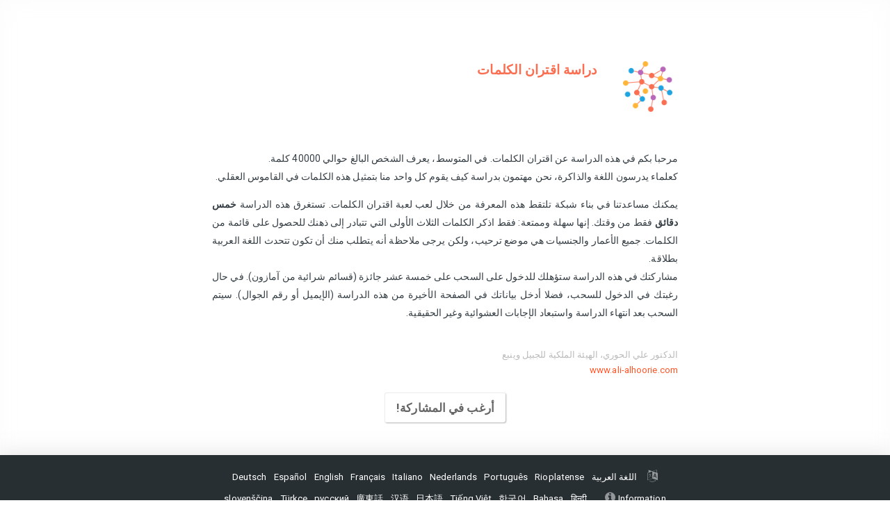

--- FILE ---
content_type: text/html; charset=UTF-8
request_url: https://smallworldofwords.org/ar
body_size: 4877
content:






<!DOCTYPE html>
	<html lang="ar" dir="rtl">
<head>
	<meta charset="utf-8" />
	<title> 
		 
		
دراسة اقتران الكلمات
 
	</title>
	<meta name="csrf-token" content="9YdARQzB6u6od6rQ0DarhUwDmyuc3sy3zcj59llB" />
	<meta name="google-site-verification" content="AeTSQvW4yiHy5BinFEh2scwJRFhrM7OPiph9NgeBQ_I" />
	<meta name="facebook-domain-verification" content="1svfo00o413cqc08m4um0jgtvqd98q" />

    <!-- Open graph -->
    <meta property="og:url" content="http://smallworldofwords.org/" />
    <meta property="og:type" content="article" />
    <meta property="og:title" content="Small World of Words" />
    <meta property="og:description" content="العب لعبة رابطة الكلمات وساهم في تقدم العلم" />
    <meta property="og:image" content="https://smallworldofwords.org/img/logos/swow_title3.png" />
    <meta property="og:image:secure_url" content="https://smallworldofwords.org/img/logos/swow_title3.png" />
    <meta property="og:image:width" content="1518" />
    <meta property="og:image:height" content="504" />

    <meta property="og:locale:alternate" content="en_US" />
    <meta property="og:locale:alternate" content="nl_NL" />
    <meta property="og:locale:alternate" content="nl_BE" />
    <meta property="og:locale:alternate" content="zh_CN" />
    <meta property="og:locale:alternate" content="zh_HK" />
    <meta property="og:locale:alternate" content="fr_FR" />
    <meta property="og:locale:alternate" content="es_LA" />
    <meta property="og:locale:alternate" content="es_ES" />
    <meta property="og:locale:alternate" content="pt_PT" />    
    <meta property="og:locale:alternate" content="de_DE" />
    <meta property="og:locale:alternate" content="it_IT" />
    <meta property="og:locale:alternate" content="ko_KR" />
    <meta property="og:locale:alternate" content="ja_JP" />
    <meta property="og:locale:alternate" content="ja_JP" />
    <meta property="og:locale:alternate" content="vi_VN" />
    <meta property="og:locale:alternate" content="ru_RU" />
    <meta property="og:locale:alternate" content="id_ID" />
	<meta property="og:locale:alternate" content="tr_TR" />
	<meta property="og:locale:alternate" content="hi_IN" />


    <link rel="apple-touch-icon" sizes="180x180" href="/img/favicon/apple-touch-icon.png">
    <link rel="icon" type="image/png" sizes="32x32" href="/img/favicon/favicon-32x32.png">
    <link rel="icon" type="image/png" sizes="16x16" href="/img/favicon/favicon-16x16.png">
    <link rel="manifest" href="/img/favicon/site.webmanifest">
    <link rel="mask-icon" href="/img/favicon/safari-pinned-tab.svg" color="#5bbad5">
    <meta name="msapplication-TileColor" content="#da532c">
    <meta name="theme-color" content="#ffffff">




	<!-- Facebook Pixel Code -->
	<!-- <script>
	!function(f,b,e,v,n,t,s)
	{if(f.fbq)return;n=f.fbq=function(){n.callMethod?
	n.callMethod.apply(n,arguments):n.queue.push(arguments)};
	if(!f._fbq)f._fbq=n;n.push=n;n.loaded=!0;n.version='2.0';
	n.queue=[];t=b.createElement(e);t.async=!0;
	t.src=v;s=b.getElementsByTagName(e)[0];
	s.parentNode.insertBefore(t,s)}(window,document,'script',
	'https://connect.facebook.net/en_US/fbevents.js');
	 fbq('init', '1525657034271808');  
	fbq('track', 'PageView');
	</script>
	<noscript>
	 <img height="1" width="1" 
	src="https://www.facebook.com/tr?id=1525657034271808&ev=PageView
	&noscript=1"/>
	</noscript> -->
	<!-- End Facebook Pixel Code -->


	<meta name="viewport" content="width=device-width, initial-scale=1.0">
	<link rel="stylesheet" href="https://smallworldofwords.org/css/font-awesome.min.css">
    <!-- Include roboto.css to use the Roboto web font, material.css to include the theme and ripples.css to style the ripple effect -->  
    <link href="https://smallworldofwords.org/css/bootstrap.paper.min.css" rel="stylesheet"> 
    <link href="https://smallworldofwords.org/css/wat.css" rel="stylesheet">
	<script src="https://smallworldofwords.org/js/jquery-1.12.0.min.js"></script>
	<script src="https://smallworldofwords.org/js/transliteration.js" defer></script>
	<!--[if IE]>
		<script src="http://html5shiv.googlecode.com/svn/trunk/html5.js"></script>
	<![endif]-->
</head>

<body>
<div class="alert alert-warning text-center hidden" role="alert" id='redirectLanguage'>
	<button type="button" class="close" data-dismiss="alert">×</button>
	We have redirected you to a page in your language. 
	If this is incorrect and you prefer to participate in English, click <a href="/en/introduction">here</a>.
</div>

<nav class="navbar navbar-default navbar-static-top" role='navigation' id='topNavigation'>
      <div class="navbar-header">
          <span class="navbar-brand">	</span>
      </div>
</nav>



<div class="container">
	<div id='loading' style='display:none;'>جري التحميل، فضلا انتظر</div>
		<div id='introductionContainer'>

<div class='row' id='logoSection'>
		<div class='col-lg-10 col-md-10 col-sm-10 col-xs-9'>			
				<h2 class='logoTxt' dir="rtl">دراسة اقتران الكلمات</h2>
		</div>

		<div class='col-lg-2 col-md-2 col-sm-2 col-xs-3'>
				<img src="/img/logos/SWOW_Icon.png" alt="Small World of Words - Discover what words mean to people worldwide." class="logo visible-sm visible-md visible-lg visible-xs img-responsive"  style='padding: 8px;'>
		</div>
</div>


<div class='row introduction'>

<div class='col-lg-12' >
<form class='form-horizontal' action='https://smallworldofwords.org/ar/profile' role='form' method='GET' id='introductionText'>
	<input type="hidden" name="_token" value="9YdARQzB6u6od6rQ0DarhUwDmyuc3sy3zcj59llB">
	    

	<p class='main-text text-justify'>مرحبا بكم في هذه الدراسة عن اقتران الكلمات. في المتوسط، يعرف الشخص البالغ حوالي 40000 كلمة. <br>  كعلماء يدرسون اللغة والذاكرة، نحن مهتمون بدراسة كيف يقوم كل واحد منا بتمثيل هذه الكلمات في القاموس العقلي.</p>

	<p class='main-text text-justify'>
		يمكنك مساعدتنا في بناء شبكة تلتقط هذه المعرفة من خلال لعب لعبة اقتران الكلمات. تستغرق هذه الدراسة <strong> خمس دقائق</strong> فقط من وقتك. إنها سهلة وممتعة: فقط اذكر الكلمات الثلاث الأولى التي تتبادر إلى ذهنك للحصول على قائمة من الكلمات. جميع الأعمار والجنسيات هي موضع ترحيب، ولكن يرجى ملاحظة أنه يتطلب منك أن تكون تتحدث اللغة العربية بطلاقة.<br> مشاركتك في هذه الدراسة ستؤهلك للدخول على السحب على خمسة عشر جائزة (قسائم شرائية من آمازون). في حال رغبتك في الدخول للسحب، فضلا أدخل بياناتك في الصفحة الأخيرة من هذه الدراسة (الإيميل أو رقم الجوال). سيتم السحب بعد انتهاء الدراسة واستبعاد الإجابات العشوائية وغير الحقيقية.	</p>
	
		<p id='acknowledgements' class='text-muted'>
		<small>الدكتور علي الحوري، الهيئة الملكية للجبيل وينبع<br><a href='https://www.ali-alhoorie.com' target='new'>www.ali-alhoorie.com</a></small>
	</p>
	


	<p class='text-center'>
		<button type='submit' class='btn btn-lg btn-default introductionButton' id='introductionButton'>أرغب في المشاركة! </button>
	</p>
</form>  
</div>
</div>
</div>
</div>



<div class="footer">
	<div class="container" style="display: block;">
		 <div class='introductionFooter'> 								
						  <i class="fa fa-language"></i>&nbsp;
						  <small>
						  <a href="/ar/" class='languageLink'>اللغة العربية</a>
                          <a href="/de/" class='languageLink'>Deutsch</a>
                          <a href="/es/" class='languageLink'>Español</a>
                          <a href="/en/" class='languageLink'>English</a>
                          <a href="/fr/" class='languageLink'>Français</a>
                          <a href="/it/" class='languageLink'>Italiano</a>
                          <a href="/nl/" class='languageLink'>Nederlands</a>
                          <a href="/pt/" class='languageLink'>Português</a>
                          <a href="/uy/" class='languageLink'>Rioplatense</a>
						  <a href="/sl/" class='languageLink'>slovenščina</a>
                          <a href="/tr/" class='languageLink'>Türkçe</a>
                          <a href="/ru" class='languageLink'>русский</a>
                          <a href="/hk/" class='languageLink'>廣東話</a>
                          <a href="/zh" class='languageLink'>汉语</a>
                          <a href="/jp/" class='languageLink'>日本語</a>
                          <a href="/vi" class='languageLink'>Tiếng Việt</a>
                          <a href="/ko" class='languageLink'>한국어</a>
                          <a href="/id/" class='languageLink'>Bahasa</a>
						  <a href="/hi/" class='languageLink'>हिन्दी</a>

						</small></i>&nbsp;&nbsp;&nbsp;
				<span style='white-space: nowrap;'><i class="fa fa-info-circle"></i><small><a href="/project" class='informationLink'>
				Information</a></small></span>
			</small>
		</div>
	</div>
</div>

<!-- Javascripts -->
<script data-cfasync="true" src="https://smallworldofwords.org/js/bootstrap.min.js"></script>
<script data-cfasync="true" src="https://smallworldofwords.org/js/utility.js"></script>
<script data-cfasync="true" src="https://smallworldofwords.org/js/jquery.splendid.textchange.min.js"></script>

<script>
	/*
  (function(i,s,o,g,r,a,m){i['GoogleAnalyticsObject']=r;i[r]=i[r]||function(){
  (i[r].q=i[r].q||[]).push(arguments)},i[r].l=1*new Date();a=s.createElement(o),
  m=s.getElementsByTagName(o)[0];a.async=1;a.src=g;m.parentNode.insertBefore(a,m)
  })(window,document,'script','//www.google-analytics.com/analytics.js','ga');

  ga('create', 'UA-73613757-1', 'auto');
  ga('send', 'pageview');
  */


  // FB Pixel





  var browserLanguages = navigator.languages || window.navigator.userLanguage || window.navigator.language;  
  var url_language = document.location.pathname.replace(/\//g,'');

  //console.log(browserLanguages);

  // default
  if( typeof browserLanguages === 'object' && browserLanguages.length > 0 ) {
  	  var browserLanguage = browserLanguages[0].toLowerCase();
	  if(url_language=='en'){

			switch(browserLanguage){
				case 'ar':
				case 'ar-ar':
				case 'ar,en':
				case 'ar;en':
				case 'ar,ar':
				case 'ar;ar':
					sessionStorage.redirected = 1;			
					window.location = '/ar/introduction';
					break;
				case 'nl':
				case 'nl-nl':
				case 'nl-be':
				case 'nl,en':
				case 'nl;en':
					sessionStorage.redirected = 1;			
					window.location = '/nl/introduction';
					break;
				case 'de':
				case 'de;de':
				case 'de-de':
				case 'de-ch':
					sessionStorage.redirected = 1;			
					window.location = '/de/introduction';
					break;
				case 'it':
				case 'it;it':
				case 'it-it':
					sessionStorage.redirected = 1;			
					window.location = '/it/introduction';
					break;
				case 'fr':
				case 'fr-fr':
				case 'fr;fr':
				case 'fr-ca':
				case 'fr-be':
					sessionStorage.redirected = 1;			
					window.location = '/fr/introduction';
					break;					
				case 'pt':
				case 'pt-pt':
				case 'pt-br':
					sessionStorage.redirected = 1;			
					window.location = '/pt/introduction';
					break;
				case 'es-uy':
				case 'es-ar':
				case 'es-41':
					sessionStorage.redirected = 1;			
					window.location = '/uy/introduction';
					break;
				case 'es':
				case 'es-es':
				case 'es-us':
				case 'es;es':
				case 'es;en':
					sessionStorage.redirected = 1;			
					window.location = '/es/introduction';
					break;
				case 'zh':
				case 'zh-cn':
				case 'zh-tw':
				case 'zh;zh':
				case 'zh;ha':
					sessionStorage.redirected = 1;			
					window.location = '/zh/introduction';
					break;
				case 'id':
				case 'id-id':
				case 'id;id':
					sessionStorage.redirected = 1;			
					window.location = '/id/introduction';
					break;
				case 'ja-jp':
				case 'ja;jp':
				case 'ja;en':
					sessionStorage.redirected = 1;			
					window.location = '/jp/introduction';
					break;

				case 'ko':
				case 'ko-kr':
				case 'ko;ko':
				case 'ko;en':
					sessionStorage.redirected = 1;			
					window.location = '/ko/introduction';
				break;

				case 'ru-ru':
				case 'ru;ru':
				case 'ru':
				case 'ru;en':
					sessionStorage.redirected = 1;			
					window.location = '/ru/introduction';
					break;

				case 'vi-vn':
				case 'vi':
				case 'vi;en':
					sessionStorage.redirected = 1;			
					window.location = '/vi/introduction';
					break;
				case 'tr-TR':
				case 'tr':
				case 'tr;en':
					sessionStorage.redirected = 1;			
					window.location = '/tr/introduction';
					break;

				case 'hi':
				case 'hi-in':
				case 'hi;hi':
				case 'hi;en':
					sessionStorage.redirected = 1;			
					window.location = '/hi/introduction';
					break;

				default: 
					//console.log('Language not found');

			}
	  }
	}
  

</script>

<script type="text/javascript">


/* A list of error messages that are language dependent */
var language 			 = "ar";
var error_firstasso 	 = "هناك كلمة مترابطة مفقودة...";
var error_emailIncorrect = "messages.error_emailIncorrect";

/* Experiment */
var firstResponseTxt 	= "أدخل الكلمة المترابطة الأولى";
var secondResponseTxt 	= "أدخل الكلمة المترابطة الثانية";
var thirdResponseTxt 	= "أدخل الكلمة المترابطة الثالثة";
var finishResponseTxt 	= "الانتهاء من هذه الكلمة";
var noMoreResponseTxt 	= "ليس لدي المزيد من الإجابات";
var nextResponseTxt 	= "الإجابة التالية";
var unknownResponseTxt 	= "كلمة غير معروفة";
//var wordCounterTxt1 	= 'Word '; // note spaces
//var wordCounterTxt2 	= ' of '; // note spaces
//var waitTxt 			= "لحظة من فضلك...";
//var sendingTxt 			= "يتم حفظ الإجابات...";
//var loadingTxt 			= 'Loading...';
//var emailTxt 			= 'Please spread the word and share our page!';



/* Thank you */
var unknownBtn = '<span class="glyphicon glyphicon-remove"></span>&nbsp;';
var noMoreBtn = '<span class="glyphicon glyphicon-minus"></span>&nbsp;';
var nextBtn = '<span class="glyphicon glyphicon-plus"></span>&nbsp;';
var finishBtn = '<span class="glyphicon glyphicon-ok"></span>&nbsp;';

var messages = {cue: "Cue", 
                yourassociations: "Your associations",
                top3: "Top 3",
                popularity: "Popularity (%)"};

</script>
<script type="text/javascript">
	$('#topNavigation').hide();
    if (sessionStorage.redirected == '1') {
        $('#redirectLanguage').removeClass('hidden');
        
    }

	sessionStorage.clear();

</script>


<script defer src="https://static.cloudflareinsights.com/beacon.min.js/vcd15cbe7772f49c399c6a5babf22c1241717689176015" integrity="sha512-ZpsOmlRQV6y907TI0dKBHq9Md29nnaEIPlkf84rnaERnq6zvWvPUqr2ft8M1aS28oN72PdrCzSjY4U6VaAw1EQ==" data-cf-beacon='{"version":"2024.11.0","token":"92d5877c6e87483c89560a02c71c01d5","r":1,"server_timing":{"name":{"cfCacheStatus":true,"cfEdge":true,"cfExtPri":true,"cfL4":true,"cfOrigin":true,"cfSpeedBrain":true},"location_startswith":null}}' crossorigin="anonymous"></script>
</body>
</html>

--- FILE ---
content_type: text/css
request_url: https://smallworldofwords.org/css/wat.css
body_size: 3398
content:

.informationLink {

}

.languageLink {
    white-space: nowrap;
    margin-right: 7px;
}

.svg-container {
    display: inline-block;
    position: relative;
    top: 0;
    left: 0;
  }

.responseFeedback { 
    margin: 2px;
    padding: 2px;
    color: #fff;
  }
  .cueFeedback {
    padding: 2px;
  }

  .responseFeedbackTable {
    width: 100%;
    height: 100%;
    font-size: 1.4rem;
  }
  
  .responseFeedbackTable td, th {
    vertical-align: top;
    height: 30px;
  }

  .responseTable td {
    padding-bottom: 4px;
  }

  .hapax { 
    color: #000;
  }

  .match {
    font-weight: 500;
  }
  
.txt a:hover {
    color: #FEB41C;
  }

.txt a{
    color: #FF7C58;
  }

#redirectLanguage {
  margin-bottom:1.5rem;
  font-size: 1.5rem;
}

body {
    /* Margin bottom by footer height */
    margin-bottom: 170px;
}

.txt a:hover {
    color: #FEB41C;
}

.txt a {
    color: #FF7C58;
}



.feedbackStats {
    font-weight: 500;
}

.pb-3 {
    padding-bottom: 1.5rem;
}

.pb-4 {
    padding-bottom: 2rem;
}


.compact {      
    line-height: 01rem;
}    


.langurl {
     white-space: nowrap;
}


.alert-swow {
    background-color: #FF7C58;
    color: #fff;
}

.alert-swow h5, .alert-swow p {
    padding-top: 0;
    margin-top: 0;
    color: #fff;
}


.progress-bar-swow {
    background-color: #FF5629;
    
}

.progress-bar:last-child:before {
    background-color: #FFE4DD;
}

.footer {
    position: absolute;
    bottom: 0;
    width: 100%;
    height: 140px;
    background-color: #f5f5f5;
    color: rgba(255, 255, 255, .5);
    background: #272F32;
    box-shadow: 0 0 30px rgba(220, 220, 220, 0.85);
}

.footer a {
    color: #FFFFFF;
    text-decoration: none;
}

.footer a:hover {
    color: #FEB41C;
}

.btn-social-icon {
    padding: 10px;
}

.navbar {
    margin-bottom: 2px
}

.navbar-default {
    box-shadow: none;
}

.navbar-default .navbar-brand {
    color: #000000;
    font-size: 3.4rem;
    white-space: nowrap;
}


.horizontal2 {
    width: 120px;
}

.horizontal2 {
    margin-left: 120px;
}

.navbar-header {
    padding: 40px;
    padding-bottom: 28px;
    text-align: center;
    width: 100%;
}

.navbar-brand {
    float: none;
}

.container {
    max-width: 700px;
}

#logoSection {
    margin-top: 80px;
    margin-bottom: 32px;
}

.logoTxt {
    font-size: 32px;
    color: #FA6E51;
    font-weight: 500;
}

#acknowledgements {
    margin-top: 36px;
    line-height: 2rem;
}


html {
    position: relative;
    min-height: 100%;
    box-shadow: inset 0 0 30px rgba(220, 220, 220, 0.1);
}

header {
    margin-bottom: 2rem;
}



/* Previously header>h3 */

header {
    margin-top: 6rem;
    margin-bottom: 2rem;
    font-family: 'Roboto Slab';
    font-size: 3rem;
}



/* Colors */

body, p {
    font-size: 1.72rem;
    /* line-height: 3rem; */
    font-family: 'Roboto', sans-serif;
    color: #4B5F6D;
}

#cue {
    font-family: 'Roboto', sans-serif;
    font-size: 3em;
    line-height: 4rem;
    padding-bottom: 5.5rem;
    padding-top: 4.5rem;
}

.main-text {
    color: #363F45;
}

.btn-default {
    background-color: #FFFFFF;
}

.btn-default:hover {
    background-color: #FFFFFF;
    color: #4B5F6D;
}



/* https://color.adobe.com/Saffron-umbrella-color-theme-1641683/ */

a {
    color: #FF5629;
}

a:hover {
    color: #FEB41C;
}

h3,
h4,
h5 {
    color: #4B5F6D;
}


::-webkit-input-placeholder {
    font-size: 1.6rem;
}

:-moz-placeholder {

    /* older Firefox*/
    font-size: 1.6rem;
}

::-moz-placeholder {

    /* Firefox 19+ */
    font-size: 1.6rem;
}

:-ms-input-placeholder {
    font-size: 1.6rem;
}

textarea:focus,
textarea.form-control:focus,
input.form-control:focus,
input[type=text]:focus,
input[type=password]:focus,
input[type=email]:focus,
input[type=number]:focus,
input[type=text].form-control:focus,
input[type=password].form-control:focus,
input[type=email].form-control:focus,
input[type=tel].form-control:focus,
input[contenteditable].form-control:focus {
    -webkit-box-shadow: inset 0 -2px 0 #202C3B;
    box-shadow: inset 0 -2px 0 #202C3B;
}

input[type="radio"]:before,
.radio input[type="radio"]:before,
.radio-inline input[type="radio"]:before {
    position: absolute;
    left: 0;
    top: 0;
    background-color: #9DAABB;
    background-color: #202C3B;
    -webkit-transform: scale(0);
    -ms-transform: scale(0);
    -o-transform: scale(0);
    transform: scale(0);
}

input[type="radio"]:active {
    border: none;
}

input[type="radio"]:checked:after,
.radio input[type="radio"]:checked:after,
.radio-inline input[type="radio"]:checked:after {
    border-color: #8C8C8C;
    background-color: #202C3B;
}

input[type="checkbox"]:checked:after,
.checkbox input[type="checkbox"]:checked:after,
.checkbox-inline input[type="checkbox"]:checked:after {
    background-color: #202C3B;
    border-color: #202C3B;
}

select:focus,
select.form-control:focus {
    -webkit-box-shadow: inset 0 -2px 0 #202C3B;
    box-shadow: inset 0 -2px 0 #202C3B;
    background-image: url([data-uri]);
}

.radio-inline,
.checkbox-inline {
    padding-left: 24px;
}

.btn {
    text-transform: none;
}



/* end colors */

.well {
    margin-left: 0;
    padding-left: 0;
}

.modal-backdrop {
    z-index: 0;
}

a:hover {
    text-decoration: none;
}

.btn-social-icon:hover {
    text-decoration: none;
}

small {
    font-size: 1.32rem;
}

small .extrasmall {
    font-size: 1.2rem;
}

.email {
    margin-right: 20px;
    width: 260px;
}

.thankyouimage {
    padding-left: 0;
    min-height: 280px
}


.byline {
    font-weight: bold;
    text-align: center;
    margin-top: 16px;
    line-height: 2rem;
}

svg {
    display: block;
    max-width: 100%;
}

/* D3 properties */

svg .link {
    stroke: #FF530D;
    stroke-width: 0.5px;
}

circle {
    fill: #E81C0C;
    stroke: #FFFFFF;
    stroke-width: 1.5px;
}

text {
    pointer-events: none;
    font: 12px sans-serif;
    color: #166870;
}

.shadow {
    stroke: #FFFFFF;
    stroke-width: 2px;
    stroke-opacity: .6;
}


#feedbackPanel .progress {
    padding-top: 0;
    margin-top: 0;
}





/* Extra markup and styles for table-esque vertical and horizontal centering */

.site-wrapper {
    display: table;
    width: 100%;
    height: 100%;
    /* For at least Firefox */
    max-height: 100%;
}

.site-wrapper-inner {
    display: table-cell;
    vertical-align: middle;
}

.main-text p {
    line-height: 3.8rem;
    font-size: 2.0rem;
}

.main-text-condensed p {
    line-height: 2.8rem;
    font-size: 2.0rem;
}


hr {
    margin-top: 1px;
    padding-bottom: 0;
    border-top: 1px solid #678895;
}

label {
    font-weight: 700;
}

.has-error input[type="radio"] {
    -webkit-box-shadow: none;
    box-shadow: none;
}

.btn {
    font-weight: bolder;
    /*margin-bottom: 14px; */
    /* problematic for spinners */
}

.title {
    color: #C8C6CC;
    font-weight: 400;
}

.responses {
    line-height: 40px;
    font-size: 1.4em;
    font-family: 'Roboto', sans-serif;
}

.experiment>.form-group {
    padding-bottom: 4rem;
}

#R1, #R2, #R3 {
    font-size: 1.8rem;
}

.assoResponse {
    line-height: 4rem;
    font-size: 1.4rem;
    padding-bottom: 3rem;
    font-family: 'Open Sans', 'Roboto', sans-serif;
}

.errorMessage {
    padding-bottom: 10px;
}

.main-text {
    margin-top: 14px;
    line-height: 2.6rem;
    font-size: 1.4rem;
}

.introductionFooter {
    text-align: center;
    padding-top: 15px;
    padding-bottom: 15px;   
}

.visible {
    visibility: hidden;
}

.submitAssoButton {
    margin-bottom: 1rem;
}

.unknownResponse {
    margin-bottom: 1rem;
}

.glyphicon-ok {
    color: #71AD23;
}

.introductionButton {
    margin-top: 50px;
}

#informedConsent {
    line-height: 2rem;
}

#experimentContainer {
    margin-left: auto;
    margin-right: auto;
    padding-left: 15px;
    padding-right: 15px;
}

#previousButton, #nextButton {
    margin: 8px;
    padding: 12px;
}


/* Make it work on iPhones */
@media (max-width:720px) {

    .introLogo {
        padding-right: 0;
    }

    .introTitle {
        padding-left: 5px;
    }


    body {
        /* Margin bottom by footer height */
        margin-bottom: 180px;
    }

    .footer {
        position: absolute;
        bottom: 0;
        width: 100%;
        /* height: 155px; */
        background-color: #f5f5f5;
        color: rgba(255, 255, 255, .5);
        background: #272F32;
        box-shadow: 0 0 30px rgba(220, 220, 220, 0.85);
    }

    .introductionFooter {
        text-align: center;
        padding-left: 15px;   
        padding-right: 15px;   
        padding-bottom: 0px;
        /* padding-bottom: 30px; */
    }


    .pb-3 {
        padding-bottom: 0.1rem;
    }


    .pb-4 {
        padding-bottom: 0.5rem;
    }

    .compact {      
        line-height: 0.1rem;
    }    

    body,
    p {
        font-size: 1.5rem;
        line-height: 2.2rem;
    }    

    #experimentContainer{
        margin-left: auto;
        margin-right: auto;
        padding-left: 0px;
        padding-right: 0px;
    }

    #introductionContainer, #finishContainer, #profileContainer, #instructionContainer {
        margin-left: auto;
        margin-right: auto;
        padding-left: 15px;
        padding-right: 15px;

    }

        /* check */
    #experimentForm {
        height: 3%;  
    }


    .container {
        padding-left: 0;
        padding-right: 0;
    }


    .introductionButton {
        margin-top: 5px;
    }


    #acknowledgements {
        margin-top: 2px;
    }

    #logoSection {
        margin-top: 8px;
        margin-bottom: 1px;
    }


    #R1, #R2, #R3 {
        font-size: 2rem;
    }


    .navbar {
        min-height: 30px;
        max-height: 40px;
    }

    .navbar-header {
        padding: 10px;
    }

    .navbar-default .navbar-brand {
        font-size: 1.8rem;
        padding: 2px;
        font-weight: 600;
    }


/*    #unknownResponse {
        margin-bottom: 0.5rem;
        padding-bottom: 5px;
        padding-top: 5px;
    }*/

    #progressLabel {
        display: none;
    }

    .experiment>.form-group {
        padding-top: 0;
        padding-bottom: 0;
        margin-bottom: 5px;
    }

    header {
        margin-bottom: 6px;
    }

    .header {
        padding-left: 0;
        padding: 0;
        margin-top: 0;
    }

    hr {
        padding: 0;
    }

    header>h3 {
        margin-top: 6px;
        font-size: 2.8rem;
    }

    .progress {
        margin-top: 1rem;
        margin-bottom: 0;
    }

    #experimentForm {
        padding: 14px;
    }

    #experimentForm>.form-group {
        padding-bottom: 0;
        margin-top: 0;
    }

    h2 {
        font-size: 2.6rem;
        padding: 0;
    }

    h3 {
        font-size: 2.3rem;
    }

    .assoResponse {
        font-size: 1rem;
        padding-bottom: 1.2rem;
        font-family: 'Open Sans', 'Roboto', sans-serif;
    }

    .form-control {
        font-size: 1.3rem;
        height: 34px;
    }

    .well {
        padding: 4px;
    }

    .inner {
        padding: 0;
    }


    #cue {
        /*padding: 0;*/
        background: #F0F1F2;
        margin-bottom: 10px;
        padding: 10px;       
        font-size: 2em;
    }

    #asso1label {
        margin: 0;
        padding: 0;
    }

    #asso2label {
        margin: 0;
        padding: 0;
    }

    .errorMessage {
        padding: 0;
        margin: 0;
        display: none;
    }

    .form-group {
        padding: 0;
        min-height:33%;
    }

    .byline {
        line-height: 2rem;
        font-size: 1.52rem;
    }

    .modal-body {
        height: auto;
        min-height: 100%;
    }

    .modal {
        height: auto;
        min-height: 100%;
    }

    .modal-dialog {
        width: 100%;
        height: 100%;
        min-height: 100%;
        padding: 0;
        margin: 0;
        top: 0;
        left: 0;
    }

    .modal-content {
        height: auto;
        min-height: 100%;
        border-radius: 0;
        border: 0 solid #000;
        margin: 0;
        padding: 0;
        top: 0;
        left: 0;
    }

    /* Wrap text in button */
    .btn {
        margin-bottom: 0;
        white-space: normal !important;
        /*max-width:60px;*/
    }

    #instructionButton,
    #introductionButton,
    #profileButton {
        min-width: 120px;
    }

    .submitAssoButton {
        margin-top: 1rem;
    }

    .unknownResponse {
        margin-top: 1rem;
    }

    .logoTxt {
        font-size: 28px;
        color: #FA6E51;
        font-weight: 500;
    }
}

@media only screen and (max-device-height:1024px) {

    #experimentContainer.container {
        padding-left: 1px;
        padding-right: 1px;
/*        height: 100vh;  */
    }


    #experimentForm {
        height: 30%;  
    }

    .introductionButton {
        margin-top: 5px;
    }

    .navbar {
        position: relative;
        min-height: 40px;
    }

    .navbar-default .navbar-brand {
        padding: 2px;
    }
    /* Use different colors on mobile */
    .navbar-header {
        padding: 10px;
        padding-bottom: 4px;
    }

    hr {
        display: none;
    }

    .logoTxt {
        font-size: 19px;
        color: #FA6E51;
        font-weight: 600;
        position: relative;
        top: 40%;
        transform: translateY(-60%);
        margin-bottom: 2px;

    }


}





/* IPad in Landscape */

@media only screen and (min-device-width:768px) and (max-device-width:1024px) and (orientation:landscape) and (-webkit-min-device-pixel-ratio:1) {

    #experimentContainer {
        padding-left: 0;
        padding-right: 0;
/*        height: 100vh;  */
    }



    header>h3 {
        margin-top: 2rem;
    }

    .experiment>.form-group {
        padding-bottom: 0;
    }

    .inner {
        padding: 2px;
    }

    .panel {
        padding: 20px;
        margin: 0;
    }

    .navbar {
        position: relative;
        min-height: 40px;
        margin-bottom: 2px
    }


    .introduction {
        margin-top: 20px;
    }

    .logoTxt {
        font-size: 5vw;
        color: #FA6E51;
        font-weight: 500;
    }

    #logoSection {
        margin-bottom: 12px;
    }
}

.responses {
    margin-top: 20px;
    min-height: 40px;
    border-bottom: 1px solid #d0d2d4;
    font-size: 2em;
    font-style: italic;
}



/* No border */

.btn2 {
    padding:s 1em;
}

--- FILE ---
content_type: application/javascript; charset=utf-8
request_url: https://smallworldofwords.org/js/transliteration.js
body_size: 722
content:
class TransliterationService {
    /**
     * A reusable service for fetching transliteration suggestions from Google's Input Tools API.
     * @param {object} options - Configuration options.
     * @param {string} [options.languageCode='hi-t-i0-und'] - The language code for transliteration.
     * @param {number} [options.debounceTime=150] - The delay in milliseconds before sending a request.
     */
    constructor(options = {}) {
        this.languageCode = options.languageCode || 'hi-t-i0-und';
        this.debounceTime = options.debounceTime || 150;
        this.cache = {};
        this.fetchTimeout = null;
        this.abortController = null;
    }

    /**
     * Checks if a given string contains Roman (a-z, A-Z) characters.
     * @param {string} text - The text to check.
     * @returns {boolean}
     */
    static hasRomanText(text) {
        return /[a-zA-Z]/.test(text);
    }

    /**
     * Fetches transliteration suggestions for the given text.
     * Handles debouncing, caching, and aborting previous requests.
     * @param {string} text - The text to transliterate.
     * @returns {Promise<string[]>} A promise that resolves with an array of suggestions.
     */
    fetch(text) {
        clearTimeout(this.fetchTimeout);

        return new Promise((resolve, reject) => {
            const trimmedText = text.trim();

            if (!trimmedText || !TransliterationService.hasRomanText(trimmedText)) {
                resolve([]); // Resolve with empty array if no need to fetch.
                return;
            }

            this.fetchTimeout = setTimeout(async () => {
                if (this.cache[trimmedText]) {
                    resolve(this.cache[trimmedText]);
                    return;
                }

                if (this.abortController) {
                    this.abortController.abort();
                }
                this.abortController = new AbortController();

                try {
                    // Use same-origin proxy to avoid CORS issues in some browsers
                    const url = `/transliterate?itc=${this.languageCode}&num=5&cp=0&cs=1&ie=utf-8&oe=utf-8&text=${encodeURIComponent(trimmedText)}`;
                    const response = await fetch(url, { signal: this.abortController.signal, credentials: 'same-origin' });
                    const data = await response.json();

                    if (data[0] === "SUCCESS") {
                        const suggestions = data[1][0][1] || [];
                        this.cache[trimmedText] = suggestions;
                        resolve(suggestions);
                    } else {
                        resolve([]);
                    }
                } catch (error) {
                    if (error.name !== 'AbortError') {
                        console.error("Transliteration API error:", error);
                        reject(error);
                    } else {
                        resolve([]); // Resolve quietly if aborted
                    }
                }
            }, this.debounceTime);
        });
    }

    /**
     * Clears the internal cache of transliteration results.
     */
    clearCache() {
        this.cache = {};
    }
}

--- FILE ---
content_type: application/javascript; charset=utf-8
request_url: https://smallworldofwords.org/js/jquery.splendid.textchange.min.js
body_size: 51
content:
!function(e){var t=document.createElement("input"),n="oninput"in t&&(!("documentMode"in document)||document.documentMode>9),o=function(e){return"INPUT"===e.nodeName&&("text"===e.type||"password"===e.type)},u=null,c=null,r=null,a={get:function(){return r.get.call(this)},set:function(e){c=e,r.set.call(this,e)}},l=function(e){u=e,c=e.value,r=Object.getOwnPropertyDescriptor(e.constructor.prototype,"value"),Object.defineProperty(u,"value",a),u.attachEvent("onpropertychange",g)},i=function(){u&&(delete u.value,u.detachEvent("onpropertychange",g),u=null,c=null,r=null)},g=function(t){if("value"===t.propertyName){var n=t.srcElement.value;n!==c&&(c=n,e(u).trigger("textchange"))}};n?e(document).on("input",function(t){"TEXTAREA"!==t.target.nodeName&&e(t.target).trigger("textchange")}):e(document).on("focusin",function(e){o(e.target)&&(i(),l(e.target))}).on("focusout",function(){i()}).on("selectionchange keyup keydown",function(){u&&u.value!==c&&(c=u.value,e(u).trigger("textchange"))})}(jQuery);

--- FILE ---
content_type: application/javascript; charset=utf-8
request_url: https://smallworldofwords.org/js/utility.js
body_size: 1714
content:
/*global console, window */

// wrapper for IE
if (!(window.console && console.log)) {
    console = {
        log: function () {
            'use strict';
            return;
        },
        debug: function () {
            'use strict';
            return;
        },
        info: function () {
            'use strict';
            return;
        },
        warn: function () {
            'use strict';
            return;
        },
        error: function () {
            'use strict';
            return;
        }
    };
}

// wrapper for sessionStorage
try {
    if (!window.sessionStorage) {
        window.location.href = "oldbrowser.html";
    }
    // and a test for firefox when no history saved
    sessionStorage.ff = 'ffsession';
} catch (err) {
    'use strict';
    var mockup = function () {
        'use strict';
        var table = {};
        return {
            getItem: function (key) {
                return table[key];
            },
            setItem: function (key, value) {
                table[key] = value.toString();
            },
            clear: function () {
                table = {};
            }
        };
    };
    Object.defineProperty(window, 'sessionStorage', {
        value: mockup
    });
}

function now() {
    'use strict';
    var performance = window.performance || {};
    performance.now = (function () {
        return performance.now ||
            performance.webkitNow ||
            performance.msNow ||
            performance.oNow ||
            performance.mozNow ||
            function () {
                return new Date().getTime();
            };
    }());

    return performance.now();
}

// Intercept id parameters
var qs = (function (a) {
    'use strict';
    var b = {};

    if (a === "") {
        return {};
    }
    var i;
    for (i = 0; i < a.length; ++i) {
        var p = a[i].split('=');
        if (p.length != 2) continue;
        b[p[0]] = decodeURIComponent(p[1].replace(/\+/g, " "));
    }
    return b;
})(window.location.search.substr(1).split('&'));


// The following is used to save ems vars as a catch all
/*Object.size = function(obj) {
    var size = 0, key;
    for (key in obj) {
        if (obj.hasOwnProperty(key)) size++;
    }
    return size;
};

if(Object.size(qs) > 0){
    sessionStorage.ems = JSON.stringify(qs);
}
else{
    sessionStorage.ems = '';
}
*/


$.ajaxSetup({
    headers: {
        'X-CSRF-TOKEN': $('meta[name="csrf-token"]').attr('content')
    }
});


/* Show loading status */
$(document).ajaxSend(function () {
    $("#loading").show();
});

$(document).ajaxComplete(function () {
    $("#loading").hide();
});




function getUrlParameter(sParam) {
    var i;
    var sParameterName;
    var sPageURL = window.location.search.substring(1);
    var sURLVariables = sPageURL.split('&');
    for (i = 0; i < sURLVariables.length; i++) {
        sParameterName = sURLVariables[i].split('=');
        if (sParameterName[0] === sParam) {
            return sParameterName[1];
        }
    }
}



var isMobile = {
    Android: function () {
        return navigator.userAgent.match(/Android/i);
    },
    BlackBerry: function () {
        return navigator.userAgent.match(/BlackBerry/i);
    },
    iOS: function () {
        return navigator.userAgent.match(/iPhone|iPad|iPod/i);
    },
    Opera: function () {
        return navigator.userAgent.match(/Opera Mini/i);
    },
    Windows: function () {
        return navigator.userAgent.match(/IEMobile/i);
    },
    any: function () {
        return (isMobile.Android() || isMobile.BlackBerry() || isMobile.iOS() || isMobile.Opera() || isMobile.Windows());
    }

};

function checkMobile() {
    var orientation;

    if ($(window).height() / $(window).width() > 1) {
        orientation = 'portrait';
    } else {
        orientation = 'landscape';
    }

    if (orientation === 'landscape') {
        var mobile = isMobile.any();
        if (mobile !== null) {
            $('#mobileWarning').show().fadeIn('slow').delay(6000).fadeOut('slow');
        }
    }
}

/*
    Sample use:

    var loc = new LocationFinder(-41.29247, 174.7732);

    $.when(loc.findUserLocationAsync()).then(function (lat, lng) {
    // console.log("Lat & lng set as: ", loc.usersPosition())
    });
*/

var LocationFinder = (function ($) {
    "use strict";

    return function (fallbackLat, fallbackLng) {
        // Private
        var lat = fallbackLat,
            lng = fallbackLng,
            $dfd = new $.Deferred(),
            userLocationNotFound = function () {
                window.console.warn("User Location NOT found. Set to fallback: " + lat + ", " + lng);
                $dfd.resolve(fallbackLat, fallbackLng);
            },
            me = {};

        // Public
        me.usersPosition = function () {
            return {
                lat: lat,
                lng: lng
            };
        };

        // Async method which returns a promise that resolves when the current users geolocation is found
        me.findUserLocationAsync = function () {
            var $html = $('html'),
                isOldIe = $html.hasClass('no-geolocation') || $html.hasClass('ie8') || $html.hasClass('lt-ie9');

            if (window.navigator.geolocation && !isOldIe) {

                var geoOptions = {
                    enableHighAccuracy: false,
                    timeout: 5000, // Wait 5 seconds
                    maximumAge: 300000 //  Valid for 5 minutes
                };

                window.navigator.geolocation.getCurrentPosition(function (position) {
                    lat = position.coords.latitude;
                    lng = position.coords.longitude;
                    window.console.info("User confirmed! Location found: " + lat + ", " + lng);
                    // location has been found. So set $deferredObject to resolved so dependant functions can run
                    $dfd.resolve(lat, lng);

                }, function () {
                    window.console.warn("User declined!");
                    userLocationNotFound();
                }, geoOptions);

                setTimeout(function () {
                    if ($dfd.state() !== "resolved") {
                        window.console.log("No confirmation from user, using fallback");
                        userLocationNotFound();
                    }
                }, geoOptions.timeout + 1000);


            } else {
                userLocationNotFound();
            }

            return $dfd.promise();
        };

        return me;
    };
}(window.jQuery));